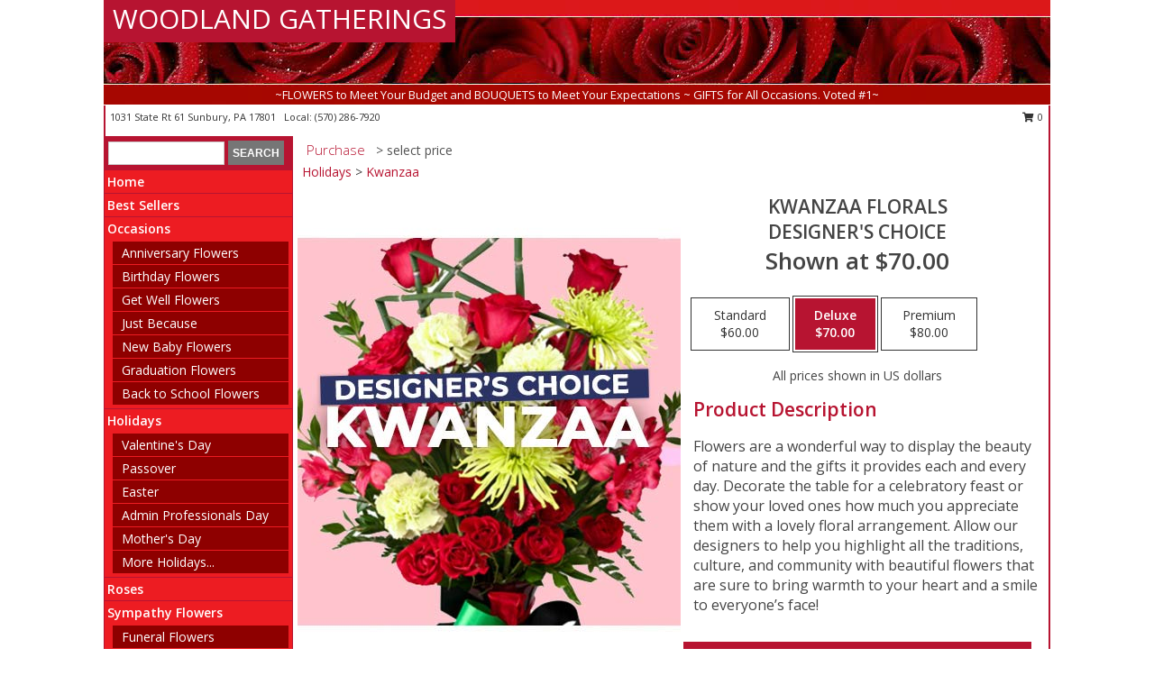

--- FILE ---
content_type: text/html; charset=UTF-8
request_url: https://www.woodlandgatheringsflorist.com/product/dc90801/kwanzaa-florals
body_size: 13496
content:
		<!DOCTYPE html>
		<html xmlns="http://www.w3.org/1999/xhtml" xml:lang="en" lang="en" xmlns:fb="http://www.facebook.com/2008/fbml">
		<head>
			<title>Kwanzaa Florals Designer's Choice in Sunbury, PA - WOODLAND GATHERINGS</title>
            <meta http-equiv="Content-Type" content="text/html; charset=UTF-8" />
            <meta name="description" content = "Flowers are a wonderful way to display the beauty of nature and the gifts it provides each and every day. Decorate the table for a celebratory feast or show your loved ones how much you appreciate them with a lovely floral arrangement. Allow our designers to help you highlight all the traditions, culture, and community with beautiful flowers that are sure to bring warmth to your heart and a smile to everyone’s face! Order Kwanzaa Florals Designer&#039;s Choice from WOODLAND GATHERINGS - Sunbury, PA Florist &amp; Flower Shop." />
            <meta name="keywords" content = "WOODLAND GATHERINGS, Kwanzaa Florals Designer&#039;s Choice, Sunbury, PA, Pennsylvania" />

            <meta property="og:title" content="WOODLAND GATHERINGS" />
            <meta property="og:description" content="Flowers are a wonderful way to display the beauty of nature and the gifts it provides each and every day. Decorate the table for a celebratory feast or show your loved ones how much you appreciate them with a lovely floral arrangement. Allow our designers to help you highlight all the traditions, culture, and community with beautiful flowers that are sure to bring warmth to your heart and a smile to everyone’s face! Order Kwanzaa Florals Designer&#039;s Choice from WOODLAND GATHERINGS - Sunbury, PA Florist &amp; Flower Shop." />
            <meta property="og:type" content="company" />
            <meta property="og:url" content="https://www.woodlandgatheringsflorist.com/product/dc90801/kwanzaa-florals" />
            <meta property="og:site_name" content="WOODLAND GATHERINGS" >
            <meta property="og:image" content="https://cdn.myfsn.com/flowerdatabase/k/kwanzaa-florals-designers-choice-DC90801.425.jpg">
            <meta property="og:image:secure_url" content="https://cdn.myfsn.com/flowerdatabase/k/kwanzaa-florals-designers-choice-DC90801.425.jpg" >
            <meta property="fb:admins" content="1379470747" />
            <meta name="viewport" content="width=device-width, initial-scale=1">
            <link rel="apple-touch-icon" href="https://cdn.myfsn.com/myfsn/images/touch-icons/apple-touch-icon.png" />
            <link rel="apple-touch-icon" sizes="120x120" href="https://cdn.myfsn.com/myfsn/images/touch-icons/apple-touch-icon-120x120.png" />
            <link rel="apple-touch-icon" sizes="152x152" href="https://cdn.myfsn.com/myfsn/images/touch-icons/apple-touch-icon-152x152.png" />
            <link rel="apple-touch-icon" sizes="167x167" href="https://cdn.myfsn.com/myfsn/images/touch-icons/apple-touch-icon-167x167.png" />
            <link rel="apple-touch-icon" sizes="180x180" href="https://cdn.myfsn.com/myfsn/images/touch-icons/apple-touch-icon-180x180.png" />
            <link rel="icon" sizes="192x192" href="https://cdn.myfsn.com/myfsn/images/touch-icons/touch-icon-192x192.png">
			<link href="https://fonts.googleapis.com/css?family=Open+Sans:300,400,600&display=swap" rel="stylesheet" media="print" onload="this.media='all'; this.onload=null;" type="text/css">
			<link href="https://cdn.myfsn.com/js/jquery/slicknav/slicknav.min.css" rel="stylesheet" media="print" onload="this.media='all'; this.onload=null;" type="text/css">
			<link href="https://cdn.myfsn.com/js/jquery/jquery-ui-1.13.1-myfsn/jquery-ui.min.css" rel="stylesheet" media="print" onload="this.media='all'; this.onload=null;" type="text/css">
			<link href="https://cdn.myfsn.com/css/myfsn/base.css?v=191" rel="stylesheet" type="text/css">
			            <link rel="stylesheet" href="https://cdnjs.cloudflare.com/ajax/libs/font-awesome/5.15.4/css/all.min.css" media="print" onload="this.media='all'; this.onload=null;" type="text/css" integrity="sha384-DyZ88mC6Up2uqS4h/KRgHuoeGwBcD4Ng9SiP4dIRy0EXTlnuz47vAwmeGwVChigm" crossorigin="anonymous">
            <link href="https://cdn.myfsn.com/css/myfsn/templates/standard/standard.css.php?v=191&color=bright-red" rel="stylesheet" type="text/css" />            <link href="https://cdn.myfsn.com/css/myfsn/stylesMobile.css.php?v=191&solidColor1=535353&solidColor2=535353&pattern=florish-bg.png&multiColor=0&color=bright-red&template=standardTemplate" rel="stylesheet" type="text/css" media="(max-width: 974px)">

            <link rel="stylesheet" href="https://cdn.myfsn.com/js/myfsn/front-end-dist/assets/layout-classic-Cq4XolPY.css" />
<link rel="modulepreload" href="https://cdn.myfsn.com/js/myfsn/front-end-dist/assets/layout-classic-V2NgZUhd.js" />
<script type="module" src="https://cdn.myfsn.com/js/myfsn/front-end-dist/assets/layout-classic-V2NgZUhd.js"></script>

            			<link rel="canonical" href="" />
			<script type="text/javascript" src="https://cdn.myfsn.com/js/jquery/jquery-3.6.0.min.js"></script>
                            <script type="text/javascript" src="https://cdn.myfsn.com/js/jquery/jquery-migrate-3.3.2.min.js"></script>
            
            <script defer type="text/javascript" src="https://cdn.myfsn.com/js/jquery/jquery-ui-1.13.1-myfsn/jquery-ui.min.js"></script>
            <script> jQuery.noConflict(); $j = jQuery; </script>
            <script>
                var _gaq = _gaq || [];
            </script>

			<script type="text/javascript" src="https://cdn.myfsn.com/js/jquery/slicknav/jquery.slicknav.min.js"></script>
			<script defer type="text/javascript" src="https://cdn.myfsn.com/js/myfsnProductInfo.js?v=191"></script>

        <!-- Upgraded to XHR based Google Analytics Code -->
                <script async src="https://www.googletagmanager.com/gtag/js?id=G-GF06MJT5TB"></script>
        <script>
            window.dataLayer = window.dataLayer || [];
            function gtag(){dataLayer.push(arguments);}
            gtag('js', new Date());

                            gtag('config', 'G-GF06MJT5TB');
                                gtag('config', 'G-EMLZ5PGJB1');
                        </script>
                    <script>
				function toggleHolidays(){
					$j(".hiddenHoliday").toggle();
				}
				
				function ping_url(a) {
					try { $j.ajax({ url: a, type: 'POST' }); }
					catch(ex) { }
					return true;
				}
				
				$j(function(){
					$j(".cartCount").append($j(".shoppingCartLink>a").text());
				});

			</script>
            <script type="text/javascript">
    (function(c,l,a,r,i,t,y){
        c[a]=c[a]||function(){(c[a].q=c[a].q||[]).push(arguments)};
        t=l.createElement(r);t.async=1;t.src="https://www.clarity.ms/tag/"+i;
        y=l.getElementsByTagName(r)[0];y.parentNode.insertBefore(t,y);
    })(window, document, "clarity", "script", "mnccnbxanc");
</script>            <script type="application/ld+json">{"@context":"https:\/\/schema.org","@type":"LocalBusiness","@id":"https:\/\/www.woodlandgatheringsflorist.com","name":"WOODLAND GATHERINGS","telephone":"5702867920","email":"woodlandgatherings1@gmail.com","url":"https:\/\/www.woodlandgatheringsflorist.com","priceRange":"35 - 700","address":{"@type":"PostalAddress","streetAddress":"1031 State Rt 61","addressLocality":"Sunbury","addressRegion":"PA","postalCode":"17801","addressCountry":"USA"},"geo":{"@type":"GeoCoordinates","latitude":"40.85820","longitude":"-76.74890"},"image":"https:\/\/cdn.atwilltech.com\/myfsn\/images\/touch-icons\/touch-icon-192x192.png","openingHoursSpecification":[{"@type":"OpeningHoursSpecification","dayOfWeek":"Monday","opens":"10:00:00","closes":"18:00:00"},{"@type":"OpeningHoursSpecification","dayOfWeek":"Tuesday","opens":"10:00:00","closes":"18:00:00"},{"@type":"OpeningHoursSpecification","dayOfWeek":"Wednesday","opens":"10:00:00","closes":"18:00:00"},{"@type":"OpeningHoursSpecification","dayOfWeek":"Thursday","opens":"10:00:00","closes":"18:00:00"},{"@type":"OpeningHoursSpecification","dayOfWeek":"Friday","opens":"10:00:00","closes":"18:00:00"},{"@type":"OpeningHoursSpecification","dayOfWeek":"Saturday","opens":"10:00:00","closes":"18:00:00"},{"@type":"OpeningHoursSpecification","dayOfWeek":"Sunday","opens":"00:00","closes":"00:00"}],"specialOpeningHoursSpecification":[],"areaServed":{"@type":"Place","name":["Danville","Elysburg","Lewisburg","Milton","Mount Carmel","Northumberland","Selinsgrove","Shamokin","Shamokin Dam","Sunbury","Trevorton"]}}</script>            <script type="application/ld+json">{"@context":"https:\/\/schema.org","@type":"Service","serviceType":"Florist","provider":{"@type":"LocalBusiness","@id":"https:\/\/www.woodlandgatheringsflorist.com"}}</script>            <script type="application/ld+json">{"@context":"https:\/\/schema.org","@type":"BreadcrumbList","name":"Site Map","itemListElement":[{"@type":"ListItem","position":1,"item":{"name":"Home","@id":"https:\/\/www.woodlandgatheringsflorist.com\/"}},{"@type":"ListItem","position":2,"item":{"name":"Best Sellers","@id":"https:\/\/www.woodlandgatheringsflorist.com\/best-sellers.php"}},{"@type":"ListItem","position":3,"item":{"name":"Occasions","@id":"https:\/\/www.woodlandgatheringsflorist.com\/all_occasions.php"}},{"@type":"ListItem","position":4,"item":{"name":"Anniversary Flowers","@id":"https:\/\/www.woodlandgatheringsflorist.com\/anniversary.php"}},{"@type":"ListItem","position":5,"item":{"name":"Birthday Flowers","@id":"https:\/\/www.woodlandgatheringsflorist.com\/birthday.php"}},{"@type":"ListItem","position":6,"item":{"name":"Get Well Flowers","@id":"https:\/\/www.woodlandgatheringsflorist.com\/get_well.php"}},{"@type":"ListItem","position":7,"item":{"name":"Just Because","@id":"https:\/\/www.woodlandgatheringsflorist.com\/any_occasion.php"}},{"@type":"ListItem","position":8,"item":{"name":"New Baby Flowers","@id":"https:\/\/www.woodlandgatheringsflorist.com\/new_baby.php"}},{"@type":"ListItem","position":9,"item":{"name":"Graduation Flowers","@id":"https:\/\/www.woodlandgatheringsflorist.com\/graduation-flowers"}},{"@type":"ListItem","position":10,"item":{"name":"Back to School Flowers","@id":"https:\/\/www.woodlandgatheringsflorist.com\/back-to-school-flowers"}},{"@type":"ListItem","position":11,"item":{"name":"Holidays","@id":"https:\/\/www.woodlandgatheringsflorist.com\/holidays.php"}},{"@type":"ListItem","position":12,"item":{"name":"Valentine's Day","@id":"https:\/\/www.woodlandgatheringsflorist.com\/valentines-day-flowers.php"}},{"@type":"ListItem","position":13,"item":{"name":"Passover","@id":"https:\/\/www.woodlandgatheringsflorist.com\/passover.php"}},{"@type":"ListItem","position":14,"item":{"name":"Easter","@id":"https:\/\/www.woodlandgatheringsflorist.com\/easter-flowers.php"}},{"@type":"ListItem","position":15,"item":{"name":"Admin Professionals Day","@id":"https:\/\/www.woodlandgatheringsflorist.com\/admin-professionals-day-flowers.php"}},{"@type":"ListItem","position":16,"item":{"name":"Mother's Day","@id":"https:\/\/www.woodlandgatheringsflorist.com\/mothers-day-flowers.php"}},{"@type":"ListItem","position":17,"item":{"name":"Father's Day","@id":"https:\/\/www.woodlandgatheringsflorist.com\/fathers-day-flowers.php"}},{"@type":"ListItem","position":18,"item":{"name":"Rosh Hashanah","@id":"https:\/\/www.woodlandgatheringsflorist.com\/rosh-hashanah.php"}},{"@type":"ListItem","position":19,"item":{"name":"Grandparents Day","@id":"https:\/\/www.woodlandgatheringsflorist.com\/grandparents-day-flowers.php"}},{"@type":"ListItem","position":20,"item":{"name":"Thanksgiving (CAN)","@id":"https:\/\/www.woodlandgatheringsflorist.com\/thanksgiving-flowers-can.php"}},{"@type":"ListItem","position":21,"item":{"name":"National Boss Day","@id":"https:\/\/www.woodlandgatheringsflorist.com\/national-boss-day"}},{"@type":"ListItem","position":22,"item":{"name":"Sweetest Day","@id":"https:\/\/www.woodlandgatheringsflorist.com\/holidays.php\/sweetest-day"}},{"@type":"ListItem","position":23,"item":{"name":"Halloween","@id":"https:\/\/www.woodlandgatheringsflorist.com\/halloween-flowers.php"}},{"@type":"ListItem","position":24,"item":{"name":"Thanksgiving (USA)","@id":"https:\/\/www.woodlandgatheringsflorist.com\/thanksgiving-flowers-usa.php"}},{"@type":"ListItem","position":25,"item":{"name":"Kwanzaa","@id":"https:\/\/www.woodlandgatheringsflorist.com\/kwanzaa.php"}},{"@type":"ListItem","position":26,"item":{"name":"Christmas","@id":"https:\/\/www.woodlandgatheringsflorist.com\/christmas-flowers.php"}},{"@type":"ListItem","position":27,"item":{"name":"Roses","@id":"https:\/\/www.woodlandgatheringsflorist.com\/roses.php"}},{"@type":"ListItem","position":28,"item":{"name":"Sympathy Flowers","@id":"https:\/\/www.woodlandgatheringsflorist.com\/sympathy-flowers"}},{"@type":"ListItem","position":29,"item":{"name":"Funeral Flowers","@id":"https:\/\/www.woodlandgatheringsflorist.com\/sympathy.php"}},{"@type":"ListItem","position":30,"item":{"name":"Standing Sprays & Wreaths","@id":"https:\/\/www.woodlandgatheringsflorist.com\/sympathy-flowers\/standing-sprays"}},{"@type":"ListItem","position":31,"item":{"name":"Casket Flowers","@id":"https:\/\/www.woodlandgatheringsflorist.com\/sympathy-flowers\/casket-flowers"}},{"@type":"ListItem","position":32,"item":{"name":"Sympathy Arrangements","@id":"https:\/\/www.woodlandgatheringsflorist.com\/sympathy-flowers\/sympathy-arrangements"}},{"@type":"ListItem","position":33,"item":{"name":"Cremation and Memorial","@id":"https:\/\/www.woodlandgatheringsflorist.com\/sympathy-flowers\/cremation-and-memorial"}},{"@type":"ListItem","position":34,"item":{"name":"For The Home","@id":"https:\/\/www.woodlandgatheringsflorist.com\/sympathy-flowers\/for-the-home"}},{"@type":"ListItem","position":35,"item":{"name":"Seasonal","@id":"https:\/\/www.woodlandgatheringsflorist.com\/seasonal.php"}},{"@type":"ListItem","position":36,"item":{"name":"Winter Flowers","@id":"https:\/\/www.woodlandgatheringsflorist.com\/winter-flowers.php"}},{"@type":"ListItem","position":37,"item":{"name":"Spring Flowers","@id":"https:\/\/www.woodlandgatheringsflorist.com\/spring-flowers.php"}},{"@type":"ListItem","position":38,"item":{"name":"Summer Flowers","@id":"https:\/\/www.woodlandgatheringsflorist.com\/summer-flowers.php"}},{"@type":"ListItem","position":39,"item":{"name":"Fall Flowers","@id":"https:\/\/www.woodlandgatheringsflorist.com\/fall-flowers.php"}},{"@type":"ListItem","position":40,"item":{"name":"Plants","@id":"https:\/\/www.woodlandgatheringsflorist.com\/plants.php"}},{"@type":"ListItem","position":41,"item":{"name":"Modern\/Tropical Designs","@id":"https:\/\/www.woodlandgatheringsflorist.com\/high-styles"}},{"@type":"ListItem","position":42,"item":{"name":"Wedding Flowers","@id":"https:\/\/www.woodlandgatheringsflorist.com\/wedding-flowers"}},{"@type":"ListItem","position":43,"item":{"name":"Wedding Bouquets","@id":"https:\/\/www.woodlandgatheringsflorist.com\/wedding-bouquets"}},{"@type":"ListItem","position":44,"item":{"name":"Wedding Party Flowers","@id":"https:\/\/www.woodlandgatheringsflorist.com\/wedding-party-flowers"}},{"@type":"ListItem","position":45,"item":{"name":"Reception Flowers","@id":"https:\/\/www.woodlandgatheringsflorist.com\/reception-flowers"}},{"@type":"ListItem","position":46,"item":{"name":"Ceremony Flowers","@id":"https:\/\/www.woodlandgatheringsflorist.com\/ceremony-flowers"}},{"@type":"ListItem","position":47,"item":{"name":"Patriotic Flowers","@id":"https:\/\/www.woodlandgatheringsflorist.com\/patriotic-flowers"}},{"@type":"ListItem","position":48,"item":{"name":"Prom Flowers","@id":"https:\/\/www.woodlandgatheringsflorist.com\/prom-flowers"}},{"@type":"ListItem","position":49,"item":{"name":"Corsages","@id":"https:\/\/www.woodlandgatheringsflorist.com\/prom-flowers\/corsages"}},{"@type":"ListItem","position":50,"item":{"name":"Boutonnieres","@id":"https:\/\/www.woodlandgatheringsflorist.com\/prom-flowers\/boutonnieres"}},{"@type":"ListItem","position":51,"item":{"name":"Hairpieces & Handheld Bouquets","@id":"https:\/\/www.woodlandgatheringsflorist.com\/prom-flowers\/hairpieces-handheld-bouquets"}},{"@type":"ListItem","position":52,"item":{"name":"En Espa\u00f1ol","@id":"https:\/\/www.woodlandgatheringsflorist.com\/en-espanol.php"}},{"@type":"ListItem","position":53,"item":{"name":"Love & Romance","@id":"https:\/\/www.woodlandgatheringsflorist.com\/love-romance"}},{"@type":"ListItem","position":54,"item":{"name":"About Us","@id":"https:\/\/www.woodlandgatheringsflorist.com\/about_us.php"}},{"@type":"ListItem","position":55,"item":{"name":"Luxury","@id":"https:\/\/www.woodlandgatheringsflorist.com\/luxury"}},{"@type":"ListItem","position":56,"item":{"name":"Reviews","@id":"https:\/\/www.woodlandgatheringsflorist.com\/reviews.php"}},{"@type":"ListItem","position":57,"item":{"name":"Custom Orders","@id":"https:\/\/www.woodlandgatheringsflorist.com\/custom_orders.php"}},{"@type":"ListItem","position":58,"item":{"name":"Special Offers","@id":"https:\/\/www.woodlandgatheringsflorist.com\/special_offers.php"}},{"@type":"ListItem","position":59,"item":{"name":"Contact Us","@id":"https:\/\/www.woodlandgatheringsflorist.com\/contact_us.php"}},{"@type":"ListItem","position":60,"item":{"name":"Flower Delivery","@id":"https:\/\/www.woodlandgatheringsflorist.com\/flower-delivery.php"}},{"@type":"ListItem","position":61,"item":{"name":"Funeral Home Flower Delivery","@id":"https:\/\/www.woodlandgatheringsflorist.com\/funeral-home-delivery.php"}},{"@type":"ListItem","position":62,"item":{"name":"Hospital Flower Delivery","@id":"https:\/\/www.woodlandgatheringsflorist.com\/hospital-delivery.php"}},{"@type":"ListItem","position":63,"item":{"name":"Site Map","@id":"https:\/\/www.woodlandgatheringsflorist.com\/site_map.php"}},{"@type":"ListItem","position":64,"item":{"name":"Pricing & Substitution Policy","@id":"https:\/\/www.woodlandgatheringsflorist.com\/pricing-substitution-policy"}}]}</script>		</head>
		<body>
        		<div id="wrapper" class="js-nav-popover-boundary">
        <button onclick="window.location.href='#content'" class="skip-link">Skip to Main Content</button>
		<div style="font-size:22px;padding-top:1rem;display:none;" class='topMobileLink topMobileLeft'>
			<a style="text-decoration:none;display:block; height:45px;" onclick="return ping_url('/request/trackPhoneClick.php?clientId=289570&number=5702867920');" href="tel:+1-570-286-7920">
				<span style="vertical-align: middle;" class="fas fa-mobile fa-2x"></span>
					<span>(570) 286-7920</span>
			</a>
		</div>
		<div style="font-size:22px;padding-top:1rem;display:none;" class='topMobileLink topMobileRight'>
			<a href="#" onclick="$j('.shoppingCartLink').submit()" role="button" class='hoverLink' aria-label="View Items in Cart" style='font-weight: normal;
				text-decoration: none; font-size:22px;display:block; height:45px;'>
				<span style='padding-right:15px;' class='fa fa-shopping-cart fa-lg' aria-hidden='true'></span>
                <span class='cartCount' style='text-transform: none;'></span>
            </a>
		</div>
        <header><div class='socHeaderMsg'></div>		<div id="header">
			<div id="flowershopInfo">
				<div id="infoText">
					<h1 id="title"><a tabindex="1" href="https://www.woodlandgatheringsflorist.com">WOODLAND GATHERINGS</a></h1>
				</div>
			</div>
			<div id="tagline">~FLOWERS to Meet Your Budget and BOUQUETS to Meet Your Expectations ~ GIFTS for All Occasions. Voted #1~</div>
		</div>	<div style="clear:both"></div>
		<div id="address">
		            <div style="float: right">
                <form class="shoppingCartLink" action="https://www.woodlandgatheringsflorist.com/Shopping_Cart.php" method="post" style="display:inline-block;">
                <input type="hidden" name="cartId" value="">
                <input type="hidden" name="sessionId" value="">
                <input type="hidden" name="shop_id" value="5702867920">
                <input type="hidden" name="order_src" value="">
                <input type="hidden" name="url_promo" value="">
                    <a href="#" class="shoppingCartText" onclick="$j('.shoppingCartLink').submit()" role="button" aria-label="View Items in Cart">
                    <span class="fa fa-shopping-cart fa-fw" aria-hidden="true"></span>
                    0                    </a>
                </form>
            </div>
                    <div style="float:left;">
            <span><span>1031 State Rt 61 </span><span>Sunbury</span>, <span class="region">PA</span> <span class="postal-code">17801</span></span>            <span>&nbsp Local: </span>        <a  class="phoneNumberLink" href='tel: +1-570-286-7920' aria-label="Call local number: +1-570-286-7920"
            onclick="return ping_url('/request/trackPhoneClick.php?clientId=289570&number=5702867920');" >
            (570) 286-7920        </a>
                    </div>
				<div style="clear:both"></div>
		</div>
		<div style="clear:both"></div>
		</header>			<div class="contentNavWrapper">
			<div id="navigation">
								<div class="navSearch">
										<form action="https://www.woodlandgatheringsflorist.com/search_site.php" method="get" role="search" aria-label="Product">
						<input type="text" class="myFSNSearch" aria-label="Product Search" title='Product Search' name="myFSNSearch" value="" >
						<input type="submit" value="SEARCH">
					</form>
									</div>
								<div style="clear:both"></div>
                <nav aria-label="Site">
                    <ul id="mainMenu">
                    <li class="hideForFull">
                        <a class='mobileDialogLink' onclick="return ping_url('/request/trackPhoneClick.php?clientId=289570&number=5702867920');" href="tel:+1-570-286-7920">
                            <span style="vertical-align: middle;" class="fas fa-mobile fa-2x"></span>
                            <span>(570) 286-7920</span>
                        </a>
                    </li>
                    <li class="hideForFull">
                        <div class="mobileNavSearch">
                                                        <form id="mobileSearchForm" action="https://www.woodlandgatheringsflorist.com/search_site.php" method="get" role="search" aria-label="Product">
                                <input type="text" title='Product Search' aria-label="Product Search" class="myFSNSearch" name="myFSNSearch">
                                <img style="width:32px;display:inline-block;vertical-align:middle;cursor:pointer" src="https://cdn.myfsn.com/myfsn/images/mag-glass.png" alt="search" onclick="$j('#mobileSearchForm').submit()">
                            </form>
                                                    </div>
                    </li>

                    <li><a href="https://www.woodlandgatheringsflorist.com/" title="Home" style="text-decoration: none;">Home</a></li><li><a href="https://www.woodlandgatheringsflorist.com/best-sellers.php" title="Best Sellers" style="text-decoration: none;">Best Sellers</a></li><li><a href="https://www.woodlandgatheringsflorist.com/all_occasions.php" title="Occasions" style="text-decoration: none;">Occasions</a><ul><li><a href="https://www.woodlandgatheringsflorist.com/anniversary.php" title="Anniversary Flowers">Anniversary Flowers</a></li>
<li><a href="https://www.woodlandgatheringsflorist.com/birthday.php" title="Birthday Flowers">Birthday Flowers</a></li>
<li><a href="https://www.woodlandgatheringsflorist.com/get_well.php" title="Get Well Flowers">Get Well Flowers</a></li>
<li><a href="https://www.woodlandgatheringsflorist.com/any_occasion.php" title="Just Because">Just Because</a></li>
<li><a href="https://www.woodlandgatheringsflorist.com/new_baby.php" title="New Baby Flowers">New Baby Flowers</a></li>
<li><a href="https://www.woodlandgatheringsflorist.com/graduation-flowers" title="Graduation Flowers">Graduation Flowers</a></li>
<li><a href="https://www.woodlandgatheringsflorist.com/back-to-school-flowers" title="Back to School Flowers">Back to School Flowers</a></li>
</ul></li><li><a href="https://www.woodlandgatheringsflorist.com/holidays.php" title="Holidays" style="text-decoration: none;">Holidays</a><ul><li><a href="https://www.woodlandgatheringsflorist.com/valentines-day-flowers.php" title="Valentine's Day">Valentine's Day</a></li>
<li><a href="https://www.woodlandgatheringsflorist.com/passover.php" title="Passover">Passover</a></li>
<li><a href="https://www.woodlandgatheringsflorist.com/easter-flowers.php" title="Easter">Easter</a></li>
<li><a href="https://www.woodlandgatheringsflorist.com/admin-professionals-day-flowers.php" title="Admin Professionals Day">Admin Professionals Day</a></li>
<li><a href="https://www.woodlandgatheringsflorist.com/mothers-day-flowers.php" title="Mother's Day">Mother's Day</a></li>
<li><a role='button' name='holidays' href='javascript:' onclick='toggleHolidays()' title="Holidays">More Holidays...</a></li>
<li class="hiddenHoliday"><a href="https://www.woodlandgatheringsflorist.com/fathers-day-flowers.php"  title="Father's Day">Father's Day</a></li>
<li class="hiddenHoliday"><a href="https://www.woodlandgatheringsflorist.com/rosh-hashanah.php"  title="Rosh Hashanah">Rosh Hashanah</a></li>
<li class="hiddenHoliday"><a href="https://www.woodlandgatheringsflorist.com/grandparents-day-flowers.php"  title="Grandparents Day">Grandparents Day</a></li>
<li class="hiddenHoliday"><a href="https://www.woodlandgatheringsflorist.com/thanksgiving-flowers-can.php"  title="Thanksgiving (CAN)">Thanksgiving (CAN)</a></li>
<li class="hiddenHoliday"><a href="https://www.woodlandgatheringsflorist.com/national-boss-day"  title="National Boss Day">National Boss Day</a></li>
<li class="hiddenHoliday"><a href="https://www.woodlandgatheringsflorist.com/holidays.php/sweetest-day"  title="Sweetest Day">Sweetest Day</a></li>
<li class="hiddenHoliday"><a href="https://www.woodlandgatheringsflorist.com/halloween-flowers.php"  title="Halloween">Halloween</a></li>
<li class="hiddenHoliday"><a href="https://www.woodlandgatheringsflorist.com/thanksgiving-flowers-usa.php"  title="Thanksgiving (USA)">Thanksgiving (USA)</a></li>
<li class="hiddenHoliday"><a href="https://www.woodlandgatheringsflorist.com/christmas-flowers.php"  title="Christmas">Christmas</a></li>
<li class="hiddenHoliday"><a href="https://www.woodlandgatheringsflorist.com/kwanzaa.php"  title="Kwanzaa">Kwanzaa</a></li>
</ul></li><li><a href="https://www.woodlandgatheringsflorist.com/roses.php" title="Roses" style="text-decoration: none;">Roses</a></li><li><a href="https://www.woodlandgatheringsflorist.com/sympathy-flowers" title="Sympathy Flowers" style="text-decoration: none;">Sympathy Flowers</a><ul><li><a href="https://www.woodlandgatheringsflorist.com/sympathy.php" title="Funeral Flowers">Funeral Flowers</a></li>
<li><a href="https://www.woodlandgatheringsflorist.com/sympathy-flowers/standing-sprays" title="Standing Sprays & Wreaths">Standing Sprays & Wreaths</a></li>
<li><a href="https://www.woodlandgatheringsflorist.com/sympathy-flowers/casket-flowers" title="Casket Flowers">Casket Flowers</a></li>
<li><a href="https://www.woodlandgatheringsflorist.com/sympathy-flowers/sympathy-arrangements" title="Sympathy Arrangements">Sympathy Arrangements</a></li>
<li><a href="https://www.woodlandgatheringsflorist.com/sympathy-flowers/cremation-and-memorial" title="Cremation and Memorial">Cremation and Memorial</a></li>
<li><a href="https://www.woodlandgatheringsflorist.com/sympathy-flowers/for-the-home" title="For The Home">For The Home</a></li>
</ul></li><li><a href="https://www.woodlandgatheringsflorist.com/seasonal.php" title="Seasonal" style="text-decoration: none;">Seasonal</a><ul><li><a href="https://www.woodlandgatheringsflorist.com/winter-flowers.php" title="Winter Flowers">Winter Flowers</a></li>
<li><a href="https://www.woodlandgatheringsflorist.com/spring-flowers.php" title="Spring Flowers">Spring Flowers</a></li>
<li><a href="https://www.woodlandgatheringsflorist.com/summer-flowers.php" title="Summer Flowers">Summer Flowers</a></li>
<li><a href="https://www.woodlandgatheringsflorist.com/fall-flowers.php" title="Fall Flowers">Fall Flowers</a></li>
</ul></li><li><a href="https://www.woodlandgatheringsflorist.com/plants.php" title="Plants" style="text-decoration: none;">Plants</a></li><li><a href="https://www.woodlandgatheringsflorist.com/high-styles" title="Modern/Tropical Designs" style="text-decoration: none;">Modern/Tropical Designs</a></li><li><a href="https://www.woodlandgatheringsflorist.com/wedding-flowers" title="Wedding Flowers" style="text-decoration: none;">Wedding Flowers</a></li><li><a href="https://www.woodlandgatheringsflorist.com/wedding-bouquets" title="Wedding Bouquets" style="text-decoration: none;">Wedding Bouquets</a></li><li><a href="https://www.woodlandgatheringsflorist.com/wedding-party-flowers" title="Wedding Party Flowers" style="text-decoration: none;">Wedding Party Flowers</a></li><li><a href="https://www.woodlandgatheringsflorist.com/reception-flowers" title="Reception Flowers" style="text-decoration: none;">Reception Flowers</a></li><li><a href="https://www.woodlandgatheringsflorist.com/ceremony-flowers" title="Ceremony Flowers" style="text-decoration: none;">Ceremony Flowers</a></li><li><a href="https://www.woodlandgatheringsflorist.com/patriotic-flowers" title="Patriotic Flowers" style="text-decoration: none;">Patriotic Flowers</a></li><li><a href="https://www.woodlandgatheringsflorist.com/prom-flowers" title="Prom Flowers" style="text-decoration: none;">Prom Flowers</a><ul><li><a href="https://www.woodlandgatheringsflorist.com/prom-flowers/corsages" title="Corsages">Corsages</a></li>
<li><a href="https://www.woodlandgatheringsflorist.com/prom-flowers/boutonnieres" title="Boutonnieres">Boutonnieres</a></li>
<li><a href="https://www.woodlandgatheringsflorist.com/prom-flowers/hairpieces-handheld-bouquets" title="Hairpieces & Handheld Bouquets">Hairpieces & Handheld Bouquets</a></li>
</ul></li><li><a href="https://www.woodlandgatheringsflorist.com/en-espanol.php" title="En Español" style="text-decoration: none;">En Español</a></li><li><a href="https://www.woodlandgatheringsflorist.com/love-romance" title="Love & Romance" style="text-decoration: none;">Love & Romance</a></li><li><a href="https://www.woodlandgatheringsflorist.com/about_us.php" title="About Us" style="text-decoration: none;">About Us</a></li><li><a href="https://www.woodlandgatheringsflorist.com/luxury" title="Luxury" style="text-decoration: none;">Luxury</a></li><li><a href="https://www.woodlandgatheringsflorist.com/custom_orders.php" title="Custom Orders" style="text-decoration: none;">Custom Orders</a></li><li><a href="https://www.woodlandgatheringsflorist.com/pricing-substitution-policy" title="Pricing & Substitution Policy" style="text-decoration: none;">Pricing & Substitution Policy</a></li>                    </ul>
                </nav>
			<div style='margin-top:10px;margin-bottom:10px'></div></div>        <script>
            gtag('event', 'view_item', {
                currency: "USD",
                value: 70,
                items: [
                    {
                        item_id: "DC90801",
                        item_name: "Kwanzaa Florals",
                        item_category: "Designer's Choice",
                        price: 70,
                        quantity: 1
                    }
                ]
            });
        </script>
        
    <main id="content">
        <div id="pageTitle">Purchase</div>
        <div id="subTitle" style="color:#535353">&gt; select price</div>
        <div class='breadCrumb'><a href="https://www.woodlandgatheringsflorist.com/holidays.php">Holidays</a> &gt; <a href="https://www.woodlandgatheringsflorist.com/kwanzaa.php" title="Kwanzaa">Kwanzaa</a></div> <!-- Begin Feature -->

                        <style>
                #footer {
                    float:none;
                    margin: auto;
                    width: 1050px;
                    background-color: #ffffff;
                }
                .contentNavWrapper {
                    overflow: auto;
                }
                </style>
                        <div>
            <script type="application/ld+json">{"@context":"https:\/\/schema.org","@type":"Product","name":"KWANZAA FLORALS","brand":{"@type":"Brand","name":"WOODLAND GATHERINGS"},"image":"https:\/\/cdn.myfsn.com\/flowerdatabase\/k\/kwanzaa-florals-designers-choice-DC90801.300.jpg","description":"Flowers are a wonderful way to display the beauty of nature and the gifts it provides each and every day. Decorate the table for a celebratory feast or show your loved ones how much you appreciate them with a lovely floral arrangement. Allow our designers to help you highlight all the traditions, culture, and community with beautiful flowers that are sure to bring warmth to your heart and a smile to everyone\u2019s face!","mpn":"DC90801","sku":"DC90801","offers":[{"@type":"AggregateOffer","lowPrice":"60.00","highPrice":"80.00","priceCurrency":"USD","offerCount":"1"},{"@type":"Offer","price":"60.00","url":"80.00","priceCurrency":"USD","availability":"https:\/\/schema.org\/InStock","priceValidUntil":"2100-12-31"}]}</script>            <div id="newInfoPageProductWrapper">
            <div id="newProductInfoLeft" class="clearFix">
            <div class="image">
                                <img class="norightclick productPageImage"
                                    width="365"
                    height="442"
                                src="https://cdn.myfsn.com/flowerdatabase/k/kwanzaa-florals-designers-choice-DC90801.425.jpg"
                alt="Kwanzaa Florals Designer's Choice" />
                </div>
            </div>
            <div id="newProductInfoRight" class="clearFix">
                <form action="https://www.woodlandgatheringsflorist.com/Add_Product.php" method="post">
                    <input type="hidden" name="strPhotoID" value="DC90801">
                    <input type="hidden" name="page_id" value="">
                    <input type="hidden" name="shop_id" value="">
                    <input type="hidden" name="src" value="">
                    <input type="hidden" name="url_promo" value="">
                    <div id="productNameInfo">
                        <div style="font-size: 21px; font-weight: 900">
                            KWANZAA FLORALS<BR/>DESIGNER'S CHOICE
                        </div>
                                                <div id="price-indicator"
                             style="font-size: 26px; font-weight: 900">
                            Shown at $70.00                        </div>
                                            </div>
                    <br>

                            <div class="flexContainer" id="newProductPricingInfoContainer">
                <br>
                <div id="newProductPricingInfoContainerInner">

                    <div class="price-flexbox" id="purchaseOptions">
                                                    <span class="price-radio-span">
                                <label for="fsn-id-0"
                                       class="price-label productHover ">
                                    <input type="radio"
                                           name="price_selected"
                                           data-price="$60.00"
                                           value = "1"
                                           class="price-notice price-button"
                                           id="fsn-id-0"
                                                                                       aria-label="Select pricing $60.00 for standard Designer&#039;s Choice"
                                    >
                                    <span class="gridWrapper">
                                        <span class="light gridTop">Standard</span>
                                        <span class="heavy gridTop">Standard</span>
                                        <span class="light gridBottom">$60.00</span>
                                        <span class="heavy gridBottom">$60.00</span>
                                    </span>
                                </label>
                            </span>
                                                        <span class="price-radio-span">
                                <label for="fsn-id-1"
                                       class="price-label productHover pn-selected">
                                    <input type="radio"
                                           name="price_selected"
                                           data-price="$70.00"
                                           value = "2"
                                           class="price-notice price-button"
                                           id="fsn-id-1"
                                           checked                                            aria-label="Select pricing $70.00 for deluxe Designer&#039;s Choice"
                                    >
                                    <span class="gridWrapper">
                                        <span class="light gridTop">Deluxe</span>
                                        <span class="heavy gridTop">Deluxe</span>
                                        <span class="light gridBottom">$70.00</span>
                                        <span class="heavy gridBottom">$70.00</span>
                                    </span>
                                </label>
                            </span>
                                                        <span class="price-radio-span">
                                <label for="fsn-id-2"
                                       class="price-label productHover ">
                                    <input type="radio"
                                           name="price_selected"
                                           data-price="$80.00"
                                           value = "3"
                                           class="price-notice price-button"
                                           id="fsn-id-2"
                                                                                       aria-label="Select pricing $80.00 for premium Designer&#039;s Choice"
                                    >
                                    <span class="gridWrapper">
                                        <span class="light gridTop">Premium</span>
                                        <span class="heavy gridTop">Premium</span>
                                        <span class="light gridBottom">$80.00</span>
                                        <span class="heavy gridBottom">$80.00</span>
                                    </span>
                                </label>
                            </span>
                                                </div>
                </div>
            </div>
                                <p style="text-align: center">
                        All prices shown in US dollars                        </p>
                        
                                <div id="productDescription" class='descriptionClassic'>
                                    <h2>Product Description</h2>
                    <p style="font-size: 16px;" aria-label="Product Description">
                    Flowers are a wonderful way to display the beauty of nature and the gifts it provides each and every day. Decorate the table for a celebratory feast or show your loved ones how much you appreciate them with a lovely floral arrangement. Allow our designers to help you highlight all the traditions, culture, and community with beautiful flowers that are sure to bring warmth to your heart and a smile to everyone’s face!                    </p>
                                
                <p id="recipeContainer" aria-label="Recipe Content">
                                    </p>
                </div>
                <div id="productPageUrgencyWrapper">
                                </div>
                <div id="productPageBuyButtonWrapper">
                            <style>
            .addToCartButton {
                font-size: 19px;
                background-color: #535353;
                color: white;
                padding: 3px;
                margin-top: 14px;
                cursor: pointer;
                display: block;
                text-decoration: none;
                font-weight: 300;
                width: 100%;
                outline-offset: -10px;
            }
        </style>
        <input type="submit" class="addToCartButton adaOnHoverCustomBackgroundColor adaButtonTextColor" value="Buy Now" aria-label="Buy Kwanzaa Florals for $70.00" title="Buy Kwanzaa Florals for $70.00">                </div>
                </form>
            </div>
            </div>
            </div>
                    <script>
                var dateSelectedClass = 'pn-selected';
                $j(function() {
                    $j('.price-notice').on('click', function() {
                        if(!$j(this).parent().hasClass(dateSelectedClass)) {
                            $j('.pn-selected').removeClass(dateSelectedClass);
                            $j(this).parent().addClass(dateSelectedClass);
                            $j('#price-indicator').text('Selected: ' + $j(this).data('price'));
                            if($j('.addToCartButton').length) {
                                const text = $j('.addToCartButton').attr("aria-label").replace(/\$\d+\.\d\d/, $j(this).data("price"));
                                $j('.addToCartButton').attr("aria-label", text);
                                $j('.addToCartButton').attr("title", text);
                            }
                        }
                    });
                });
            </script>
                <div class="clear"></div>
                <h2 id="suggestedProducts" class="suggestProducts">You might also be interested in these arrangements</h2>
        <div style="text-align:center">
            
            <div class="product_new productMedium">
                <div class="prodImageContainerM">
                    <a href="https://www.woodlandgatheringsflorist.com/product/ch90919/red--white-daisy-delight" aria-label="View Red &amp; White Daisy Delight Floral Design Info">
                        <img class="productImageMedium"
                                                    width="167"
                            height="203"
                                                src="https://cdn.myfsn.com/flowerdatabase/r/red-white-daisy-delight-floral-design-CH90919.167.jpg"
                        alt="Red &amp; White Daisy Delight Floral Design"
                        />
                    </a>
                </div>
                <div class="productSubImageText">
                                        <div class='namePriceString'>
                        <span role="heading" aria-level="3" aria-label="RED &AMP; WHITE DAISY DELIGHT FLORAL DESIGN"
                              style='text-align: left;float: left;text-overflow: ellipsis;
                                width: 67%; white-space: nowrap; overflow: hidden'>RED & WHITE DAISY DELIGHT</span>
                        <span style='float: right;text-align: right; width:33%;'> $60.00</span>
                    </div>
                    <div style='clear: both'></div>
                    </div>
                    
                <div class="buttonSection adaOnHoverBackgroundColor">
                    <div style="display: inline-block; text-align: center; height: 100%">
                        <div class="button" style="display: inline-block; font-size: 16px; width: 100%; height: 100%;">
                                                            <a style="height: 100%; width: 100%" class="prodButton adaButtonTextColor" title="Buy Now"
                                   href="https://www.woodlandgatheringsflorist.com/Add_Product.php?strPhotoID=CH90919&amp;price_selected=2&amp;page_id=351"
                                   aria-label="Buy RED &amp; WHITE DAISY DELIGHT Now for  $60.00">
                                    Buy Now                                </a>
                                                        </div>
                    </div>
                </div>
            </div>
            
            <div class="product_new productMedium">
                <div class="prodImageContainerM">
                    <a href="https://www.woodlandgatheringsflorist.com/product/ao0109523/rustic-rouge" aria-label="View Rustic Rouge Floral Design  Info">
                        <img class="productImageMedium"
                                                    width="167"
                            height="203"
                                                src="https://cdn.myfsn.com/flowerdatabase/r/rustic-rouge-floral-design-AO0109523.167.webp"
                        alt="Rustic Rouge Floral Design "
                        />
                    </a>
                </div>
                <div class="productSubImageText">
                                        <div class='namePriceString'>
                        <span role="heading" aria-level="3" aria-label="RUSTIC ROUGE FLORAL DESIGN "
                              style='text-align: left;float: left;text-overflow: ellipsis;
                                width: 67%; white-space: nowrap; overflow: hidden'>RUSTIC ROUGE</span>
                        <span style='float: right;text-align: right; width:33%;'> $80.00</span>
                    </div>
                    <div style='clear: both'></div>
                    </div>
                    
                <div class="buttonSection adaOnHoverBackgroundColor">
                    <div style="display: inline-block; text-align: center; height: 100%">
                        <div class="button" style="display: inline-block; font-size: 16px; width: 100%; height: 100%;">
                                                            <a style="height: 100%; width: 100%" class="prodButton adaButtonTextColor" title="Buy Now"
                                   href="https://www.woodlandgatheringsflorist.com/Add_Product.php?strPhotoID=AO0109523&amp;price_selected=2&amp;page_id=351"
                                   aria-label="Buy RUSTIC ROUGE Now for  $80.00">
                                    Buy Now                                </a>
                                                        </div>
                    </div>
                </div>
            </div>
            
            <div class="product_new productMedium">
                <div class="prodImageContainerM">
                    <a href="https://www.woodlandgatheringsflorist.com/product/ws70121/kwanzaa-special" aria-label="View Kwanzaa Special Designer&#039;s Choice Info">
                        <img class="productImageMedium"
                                                    width="167"
                            height="203"
                                                src="https://cdn.myfsn.com/flowerdatabase/k/kwanzaa-special-designers-choice-WS70121.167.jpg"
                        alt="Kwanzaa Special Designer&#039;s Choice"
                        />
                    </a>
                </div>
                <div class="productSubImageText">
                                        <div class='namePriceString'>
                        <span role="heading" aria-level="3" aria-label="KWANZAA SPECIAL DESIGNER&#039;S CHOICE"
                              style='text-align: left;float: left;text-overflow: ellipsis;
                                width: 67%; white-space: nowrap; overflow: hidden'>KWANZAA SPECIAL</span>
                        <span style='float: right;text-align: right; width:33%;'> $60.00</span>
                    </div>
                    <div style='clear: both'></div>
                    </div>
                    
                <div class="buttonSection adaOnHoverBackgroundColor">
                    <div style="display: inline-block; text-align: center; height: 100%">
                        <div class="button" style="display: inline-block; font-size: 16px; width: 100%; height: 100%;">
                                                            <a style="height: 100%; width: 100%" class="prodButton adaButtonTextColor" title="Buy Now"
                                   href="https://www.woodlandgatheringsflorist.com/Add_Product.php?strPhotoID=WS70121&amp;price_selected=2&amp;page_id=351"
                                   aria-label="Buy KWANZAA SPECIAL Now for  $60.00">
                                    Buy Now                                </a>
                                                        </div>
                    </div>
                </div>
            </div>
                    </div>
        <div class="clear"></div>
        <div id="storeInfoPurchaseWide"><br>
            <h2>Substitution Policy</h2>
                <br>
                When you order custom designs, they will be produced as closely as possible to the picture. Please remember that each design is custom made. No two arrangements are exactly alike and color and/or variety substitutions of flowers and containers may be necessary. Prices and availability of seasonal flowers may vary.                <br>
                <br>
                Our professional staff of floral designers are always eager to discuss any special design or product requests. Call us at the number above and we will be glad to assist you with a special request or a timed delivery.        </div>
    </main>
    		<div style="clear:both"></div>
		<div id="footerTagline"></div>
		<div style="clear:both"></div>
		</div>
			<footer id="footer">
			    <!-- delivery area -->
			    <div id="footerDeliveryArea">
					 <h2 id="deliveryAreaText">Flower Delivery To Sunbury, PA</h2>
			        <div id="footerDeliveryButton">
			            <a href="https://www.woodlandgatheringsflorist.com/flower-delivery.php" aria-label="See Where We Deliver">See Delivery Areas</a>
			        </div>
                </div>
                <!-- next 3 divs in footerShopInfo should be put inline -->
                <div id="footerShopInfo">
                    <nav id='footerLinks'  class="shopInfo" aria-label="Footer">
                        <a href='https://www.woodlandgatheringsflorist.com/about_us.php'><div><span>About Us</span></div></a><a href='https://www.woodlandgatheringsflorist.com/reviews.php'><div><span>Reviews</span></div></a><a href='https://www.woodlandgatheringsflorist.com/special_offers.php'><div><span>Special Offers</span></div></a><a href='https://www.woodlandgatheringsflorist.com/contact_us.php'><div><span>Contact Us</span></div></a><a href='https://www.woodlandgatheringsflorist.com/pricing-substitution-policy'><div><span>Pricing & Substitution Policy</span></div></a><a href='https://www.woodlandgatheringsflorist.com/site_map.php'><div><span>Site Map</span></div></a>					</nav>
                    <div id="footerShopHours"  class="shopInfo">
                    <table role="presentation"><tbody><tr><td align='left'><span>
                        <span>Mon</span></span>:</td><td align='left'><span>10:00 AM</span> -</td>
                      <td align='left'><span>6:00 PM</span></td></tr><tr><td align='left'><span>
                        <span>Tue</span></span>:</td><td align='left'><span>10:00 AM</span> -</td>
                      <td align='left'><span>6:00 PM</span></td></tr><tr><td align='left'><span>
                        <span>Wed</span></span>:</td><td align='left'><span>10:00 AM</span> -</td>
                      <td align='left'><span>6:00 PM</span></td></tr><tr><td align='left'><span>
                        <span>Thu</span></span>:</td><td align='left'><span>10:00 AM</span> -</td>
                      <td align='left'><span>6:00 PM</span></td></tr><tr><td align='left'><span>
                        <span>Fri</span></span>:</td><td align='left'><span>10:00 AM</span> -</td>
                      <td align='left'><span>6:00 PM</span></td></tr><tr><td align='left'><span>
                        <span>Sat</span></span>:</td><td align='left'><span>10:00 AM</span> -</td>
                      <td align='left'><span>6:00 PM</span></td></tr><tr><td align='left'><span>
                        <span>Sun</span></span>:</td><td align='left'>Closed</td></tr></tbody></table>        <style>
            .specialHoursDiv {
                margin: 50px 0 30px 0;
            }

            .specialHoursHeading {
                margin: 0;
                font-size: 17px;
            }

            .specialHoursList {
                padding: 0;
                margin-left: 5px;
            }

            .specialHoursList:not(.specialHoursSeeingMore) > :nth-child(n + 6) {
                display: none;
            }

            .specialHoursListItem {
                display: block;
                padding-bottom: 5px;
            }

            .specialHoursTimes {
                display: block;
                padding-left: 5px;
            }

            .specialHoursSeeMore {
                background: none;
                border: none;
                color: inherit;
                cursor: pointer;
                text-decoration: underline;
                text-transform: uppercase;
            }

            @media (max-width: 974px) {
                .specialHoursDiv {
                    margin: 20px 0;
                }
            }
        </style>
                <script>
            'use strict';
            document.addEventListener("DOMContentLoaded", function () {
                const specialHoursSections = document.querySelectorAll(".specialHoursSection");
                /* Accounting for both the normal and mobile sections of special hours */
                specialHoursSections.forEach(section => {
                    const seeMore = section.querySelector(".specialHoursSeeMore");
                    const list = section.querySelector(".specialHoursList");
                    /* Only create the event listeners if we actually show the see more / see less */
                    if (seeMore) {
                        seeMore.addEventListener("click", function (event) {
                            event.preventDefault();
                            if (seeMore.getAttribute('aria-expanded') === 'false') {
                                this.textContent = "See less...";
                                list.classList.add('specialHoursSeeingMore');
                                seeMore.setAttribute('aria-expanded', 'true');
                            } else {
                                this.textContent = "See more...";
                                list.classList.remove('specialHoursSeeingMore');
                                seeMore.setAttribute('aria-expanded', 'false');
                            }
                        });
                    }
                });
            });
        </script>
                            </div>
                    <div id="footerShopAddress"  class="shopInfo">
						<div id='footerAddress'>
							<div class="bold">WOODLAND GATHERINGS</div>
							<div class="address"><span class="street-address">1031 State Rt 61<div><span class="locality">Sunbury</span>, <span class="region">PA</span>. <span class="postal-code">17801</span></div></span></div>							<span style='color: inherit; text-decoration: none'>LOCAL:         <a  class="phoneNumberLink" href='tel: +1-570-286-7920' aria-label="Call local number: +1-570-286-7920"
            onclick="return ping_url('/request/trackPhoneClick.php?clientId=289570&number=5702867920');" >
            (570) 286-7920        </a>
        <span>						</div>
						<br><br>
						<div id='footerWebCurrency'>
							All prices shown in US dollars						</div>
						<br>
						<div>
							<div class="ccIcon" title="American Express"><span class="fab fa-cc-amex fa-2x" aria-hidden="true"></span>
                    <span class="sr-only">American Express</span>
                    <br><span>&nbsp</span>
                  </div><div class="ccIcon" title="Mastercard"><span class="fab fa-cc-mastercard fa-2x" aria-hidden="true"></span>                    
                  <span class="sr-only">MasterCard</span>
                  <br><span>&nbsp</span>
                  </div><div class="ccIcon" title="Visa"><span class="fab fa-cc-visa fa-2x" aria-hidden="true"></span>
                  <span class="sr-only">Visa</span>
                  <br><span>&nbsp</span>
                  </div><div class="ccIcon" title="Discover"><span class="fab fa-cc-discover fa-2x" aria-hidden="true"></span>
                  <span class="sr-only">Discover</span>
                  <br><span>&nbsp</span>
                  </div><br><div class="ccIcon" title="PayPal">
                    <span class="fab fa-cc-paypal fa-2x" aria-hidden="true"></span>
                    <span class="sr-only">PayPal</span>
                  </div>						</div>
                    	<br><br>
                    	<div>
    <img class="trustwaveSealImage" src="https://seal.securetrust.com/seal_image.php?customerId=w6ox8fWieVRIVGcTgYh8RViTFoIBnG&size=105x54&style=normal"
    style="cursor:pointer;"
    onclick="javascript:window.open('https://seal.securetrust.com/cert.php?customerId=w6ox8fWieVRIVGcTgYh8RViTFoIBnG&size=105x54&style=normal', 'c_TW',
    'location=no, toolbar=no, resizable=yes, scrollbars=yes, directories=no, status=no, width=615, height=720'); return false;"
    oncontextmenu="javascript:alert('Copying Prohibited by Law - Trusted Commerce is a Service Mark of Viking Cloud, Inc.'); return false;"
     tabindex="0"
     role="button"
     alt="This site is protected by VikingCloud's Trusted Commerce program"
    title="This site is protected by VikingCloud's Trusted Commerce program" />
</div>                        <br>
                        <div class="text"><kbd>myfsn-asg-2-15.internal</kbd></div>
                    </div>
                </div>

                				                	<div class="customLinks">
                    <a rel='noopener' target='_blank' 
                                    href='https://www.fsnfuneralhomes.com/fh/USA/PA/Sunbury/' 
                                    title='Flower Shop Network Funeral Homes' 
                                    aria-label='Sunbury, PA Funeral Homes (opens in new window)' 
                                    onclick='return openInNewWindow(this);'>Sunbury, PA Funeral Homes</a> &vert; <a rel='noopener noreferrer' target='_blank' 
                                    href='https://www.fsnhospitals.com/USA/PA/Sunbury/' 
                                    title='Flower Shop Network Hospitals' 
                                    aria-label='Sunbury, PA Hospitals (opens in new window)'
                                    onclick='return openInNewWindow(this);'>Sunbury, 
                                    PA Hospitals</a>                    </div>
                                <div id="footerTerms">
                                        <div class="footerLogo">
                        <img class='footerLogo' src='https://cdn.myfsn.com/myfsn/img/fsn-trans-logo-USA.png' width='150' height='76' alt='Flower Shop Network' aria-label="Visit the Website Provider"/>
                    </div>
                                            <div id="footerPolicy">
                                                <a href="https://www.flowershopnetwork.com/about/termsofuse.php"
                           rel="noopener"
                           aria-label="Open Flower shop network terms of use in new window"
                           title="Flower Shop Network">All Content Copyright 2026</a>
                        <a href="https://www.flowershopnetwork.com"
                           aria-label="Flower shop network opens in new window" 
                           title="Flower Shop Network">FlowerShopNetwork</a>
                        &vert;
                                            <a rel='noopener'
                           href='https://florist.flowershopnetwork.com/myfsn-privacy-policies'
                           aria-label="Open Privacy Policy in new window"
                           title="Privacy Policy"
                           target='_blank'>Privacy Policy</a>
                        &vert;
                        <a rel='noopener'
                           href='https://florist.flowershopnetwork.com/myfsn-terms-of-purchase'
                           aria-label="Open Terms of Purchase in new window"
                           title="Terms of Purchase"
                           target='_blank'>Terms&nbsp;of&nbsp;Purchase</a>
                       &vert;
                        <a rel='noopener'
                            href='https://www.flowershopnetwork.com/about/termsofuse.php'
                            aria-label="Open Terms of Use in new window"
                            title="Terms of Use"
                            target='_blank'>Terms&nbsp;of&nbsp;Use</a>
                    </div>
                </div>
            </footer>
                            <script>
                    $j(function($) {
                        $("#map-dialog").dialog({
                            modal: true,
                            autoOpen: false,
                            title: "Map",
                            width: 325,
                            position: { my: 'center', at: 'center', of: window },
                            buttons: {
                                "Close": function () {
                                    $(this).dialog('close');
                                }
                            },
                            open: function (event) {
                                var iframe = $(event.target).find('iframe');
                                if (iframe.data('src')) {
                                    iframe.prop('src', iframe.data('src'));
                                    iframe.data('src', null);
                                }
                            }
                        });

                        $('.map-dialog-button a').on('click', function (event) {
                            event.preventDefault();
                            $('#map-dialog').dialog('open');
                        });
                    });
                </script>

                <div id="map-dialog" style="display:none">
                    <iframe allowfullscreen style="border:0;width:100%;height:300px;" src="about:blank"
                            data-src="https://www.google.com/maps/embed/v1/place?key=AIzaSyBZbONpJlHnaIzlgrLVG5lXKKEafrte5yc&amp;attribution_source=WOODLAND+GATHERINGS&amp;attribution_web_url=https%3A%2F%2Fwww.woodlandgatheringsflorist.com&amp;q=40.85820%2C-76.74890">
                    </iframe>
                                            <a class='mobileDialogLink' onclick="return ping_url('/request/trackPhoneClick.php?clientId=289570&number=5702867920&pageType=2');"
                           href="tel:+1-570-286-7920">
                            <span style="vertical-align: middle;margin-right:4px;" class="fas fa-mobile fa-2x"></span>
                            <span>(570) 286-7920</span>
                        </a>
                                            <a rel='noopener' class='mobileDialogLink' target="_blank" title="Google Maps" href="https://www.google.com/maps/search/?api=1&query=40.85820,-76.74890">
                        <span style="vertical-align: middle;margin-right:4px;" class="fas fa-globe fa-2x"></span><span>View in Maps</span>
                    </a>
                </div>

                
            <div class="mobileFoot" role="contentinfo">
                <div class="mobileDeliveryArea">
					                    <div class="button">Flower Delivery To Sunbury, PA</div>
                    <a href="https://www.woodlandgatheringsflorist.com/flower-delivery.php" aria-label="See Where We Deliver">
                    <div class="mobileDeliveryAreaBtn deliveryBtn">
                    See Delivery Areas                    </div>
                    </a>
                </div>
                <div class="mobileBack">
										<div class="mobileLinks"><a href='https://www.woodlandgatheringsflorist.com/about_us.php'><div><span>About Us</span></div></a></div>
										<div class="mobileLinks"><a href='https://www.woodlandgatheringsflorist.com/reviews.php'><div><span>Reviews</span></div></a></div>
										<div class="mobileLinks"><a href='https://www.woodlandgatheringsflorist.com/special_offers.php'><div><span>Special Offers</span></div></a></div>
										<div class="mobileLinks"><a href='https://www.woodlandgatheringsflorist.com/contact_us.php'><div><span>Contact Us</span></div></a></div>
										<div class="mobileLinks"><a href='https://www.woodlandgatheringsflorist.com/pricing-substitution-policy'><div><span>Pricing & Substitution Policy</span></div></a></div>
										<div class="mobileLinks"><a href='https://www.woodlandgatheringsflorist.com/site_map.php'><div><span>Site Map</span></div></a></div>
										<br>
					<div>
										</div>
					<br>
					<div class="mobileShopAddress">
						<div class="bold">WOODLAND GATHERINGS</div>
						<div class="address"><span class="street-address">1031 State Rt 61<div><span class="locality">Sunbury</span>, <span class="region">PA</span>. <span class="postal-code">17801</span></div></span></div>                                                    <a onclick="return ping_url('/request/trackPhoneClick.php?clientId=289570&number=5702867920');"
                               href="tel:+1-570-286-7920">
                                Local: (570) 286-7920                            </a>
                            					</div>
					<br>
					<div class="mobileCurrency">
						All prices shown in US dollars					</div>
					<br>
					<div>
						<div class="ccIcon" title="American Express"><span class="fab fa-cc-amex fa-2x" aria-hidden="true"></span>
                    <span class="sr-only">American Express</span>
                    <br><span>&nbsp</span>
                  </div><div class="ccIcon" title="Mastercard"><span class="fab fa-cc-mastercard fa-2x" aria-hidden="true"></span>                    
                  <span class="sr-only">MasterCard</span>
                  <br><span>&nbsp</span>
                  </div><div class="ccIcon" title="Visa"><span class="fab fa-cc-visa fa-2x" aria-hidden="true"></span>
                  <span class="sr-only">Visa</span>
                  <br><span>&nbsp</span>
                  </div><div class="ccIcon" title="Discover"><span class="fab fa-cc-discover fa-2x" aria-hidden="true"></span>
                  <span class="sr-only">Discover</span>
                  <br><span>&nbsp</span>
                  </div><br><div class="ccIcon" title="PayPal">
                    <span class="fab fa-cc-paypal fa-2x" aria-hidden="true"></span>
                    <span class="sr-only">PayPal</span>
                  </div>					</div>
					<br>
					<div>
    <img class="trustwaveSealImage" src="https://seal.securetrust.com/seal_image.php?customerId=w6ox8fWieVRIVGcTgYh8RViTFoIBnG&size=105x54&style=normal"
    style="cursor:pointer;"
    onclick="javascript:window.open('https://seal.securetrust.com/cert.php?customerId=w6ox8fWieVRIVGcTgYh8RViTFoIBnG&size=105x54&style=normal', 'c_TW',
    'location=no, toolbar=no, resizable=yes, scrollbars=yes, directories=no, status=no, width=615, height=720'); return false;"
    oncontextmenu="javascript:alert('Copying Prohibited by Law - Trusted Commerce is a Service Mark of Viking Cloud, Inc.'); return false;"
     tabindex="0"
     role="button"
     alt="This site is protected by VikingCloud's Trusted Commerce program"
    title="This site is protected by VikingCloud's Trusted Commerce program" />
</div>					 <div>
						<kbd>myfsn-asg-2-15.internal</kbd>
					</div>
					<br>
					<div>
					 					</div>
					<br>
                    					<div>
						<img id='MobileFooterLogo' src='https://cdn.myfsn.com/myfsn/img/fsn-trans-logo-USA.png' width='150' height='76' alt='Flower Shop Network' aria-label="Visit the Website Provider"/>
					</div>
					<br>
                    											<div class="customLinks"> <a rel='noopener' target='_blank' 
                                    href='https://www.fsnfuneralhomes.com/fh/USA/PA/Sunbury/' 
                                    title='Flower Shop Network Funeral Homes' 
                                    aria-label='Sunbury, PA Funeral Homes (opens in new window)' 
                                    onclick='return openInNewWindow(this);'>Sunbury, PA Funeral Homes</a> &vert; <a rel='noopener noreferrer' target='_blank' 
                                    href='https://www.fsnhospitals.com/USA/PA/Sunbury/' 
                                    title='Flower Shop Network Hospitals' 
                                    aria-label='Sunbury, PA Hospitals (opens in new window)'
                                    onclick='return openInNewWindow(this);'>Sunbury, 
                                    PA Hospitals</a> </div>
                    					<div class="customLinks">
												<a rel='noopener' href='https://florist.flowershopnetwork.com/myfsn-privacy-policies' title="Privacy Policy" target='_BLANK'>Privacy Policy</a>
                        &vert;
                        <a rel='noopener' href='https://florist.flowershopnetwork.com/myfsn-terms-of-purchase' target='_blank' title="Terms of Purchase">Terms&nbsp;of&nbsp;Purchase</a>
                        &vert;
                        <a rel='noopener' href='https://www.flowershopnetwork.com/about/termsofuse.php' target='_blank' title="Terms of Use">Terms&nbsp;of&nbsp;Use</a>
					</div>
					<br>
				</div>
            </div>
			<div class="mobileFooterMenuBar">
				<div class="bottomText" style="color:#FFFFFF;font-size:20px;">
                    <div class="Component QuickButtons">
                                                    <div class="QuickButton Call">
                            <a onclick="return ping_url('/request/trackPhoneClick.php?clientId=289570&number=5702867920&pageType=2')"
                               href="tel:+1-570-286-7920"
                               aria-label="Click to Call"><span class="fas fa-mobile"></span>&nbsp;&nbsp;Call                               </a>
                            </div>
                                                        <div class="QuickButton map-dialog-button">
                                <a href="#" aria-label="View Map"><span class="fas fa-map-marker"></span>&nbsp;&nbsp;Map</a>
                            </div>
                                                    <div class="QuickButton hoursDialogButton"><a href="#" aria-label="See Hours"><span class="fas fa-clock"></span>&nbsp;&nbsp;Hours</a></div>
                    </div>
				</div>
			</div>

			<div style="display:none" class="hoursDialog" title="Store Hours">
				<span style="display:block;margin:auto;width:280px;">
				<table role="presentation"><tbody><tr><td align='left'><span>
                        <span>Mon</span></span>:</td><td align='left'><span>10:00 AM</span> -</td>
                      <td align='left'><span>6:00 PM</span></td></tr><tr><td align='left'><span>
                        <span>Tue</span></span>:</td><td align='left'><span>10:00 AM</span> -</td>
                      <td align='left'><span>6:00 PM</span></td></tr><tr><td align='left'><span>
                        <span>Wed</span></span>:</td><td align='left'><span>10:00 AM</span> -</td>
                      <td align='left'><span>6:00 PM</span></td></tr><tr><td align='left'><span>
                        <span>Thu</span></span>:</td><td align='left'><span>10:00 AM</span> -</td>
                      <td align='left'><span>6:00 PM</span></td></tr><tr><td align='left'><span>
                        <span>Fri</span></span>:</td><td align='left'><span>10:00 AM</span> -</td>
                      <td align='left'><span>6:00 PM</span></td></tr><tr><td align='left'><span>
                        <span>Sat</span></span>:</td><td align='left'><span>10:00 AM</span> -</td>
                      <td align='left'><span>6:00 PM</span></td></tr><tr><td align='left'><span>
                        <span>Sun</span></span>:</td><td align='left'>Closed</td></tr></tbody></table>				</span>
				
				<a class='mobileDialogLink' onclick="return ping_url('/request/trackPhoneClick.php?clientId=289570&number=5702867920&pageType=2');" href="tel:+1-570-286-7920">
					<span style="vertical-align: middle;" class="fas fa-mobile fa-2x"></span>
					<span>(570) 286-7920</span>
				</a>
				<a class='mobileDialogLink' href="https://www.woodlandgatheringsflorist.com/about_us.php">
					<span>About Us</span>
				</a>
			</div>
			<script>

			  function displayFooterMobileMenu(){
				  $j(".mobileFooter").slideToggle("fast");
			  }

			  $j(function ($) {
				$(".hoursDialog").dialog({
					modal: true,
					autoOpen: false,
					position: { my: 'center', at: 'center', of: window }
				});

				$(".hoursDialogButton a").on('click', function (event) {
                    event.preventDefault();
					$(".hoursDialog").dialog("open");
				});
			  });

			  
				var pixelRatio = window.devicePixelRatio;
				function checkWindowSize(){
					// destroy cache
					var version = '?v=1';
					var windowWidth = $j(window).width();
					$j(".container").width(windowWidth);
					
                    if(windowWidth <= 974){
                        $j(".mobileFoot").show();
                        $j(".topMobileLink").show();
                        $j(".msg_dialog").dialog( "option", "width", "auto" );
                        $j('#outside_cart_div').css('top', 0);
                    } else if (windowWidth <= 1050) {
                        // inject new style
                        $j(".mobileFoot").hide();
                        $j(".topMobileLink").hide();
                        $j(".msg_dialog").dialog( "option", "width", 665 );
                        $j('#outside_cart_div').css('top', 0);
                    }
                    else{
                        $j(".mobileFoot").hide();
                        $j(".topMobileLink").hide();
                        $j(".msg_dialog").dialog( "option", "width", 665 );
                        const height = $j('.socHeaderMsg').height();
                        $j('#outside_cart_div').css('top', height + 'px');
                    }
					var color=$j(".slicknav_menu").css("background");
					$j(".bottomText").css("background",color);
					$j(".QuickButtons").css("background",color);	
					
				}
				
				$j('#mainMenu').slicknav({
					label:"",
					duration: 500,
					easingOpen: "swing" //available with jQuery UI
				});

								$j(".slicknav_menu").prepend("<span class='shopNameSubMenu'>WOODLAND GATHERINGS</span>");

				$j(window).on('resize', function () {
				    checkWindowSize();
				});
				$j(function () {
				    checkWindowSize();
				});
				
				
			</script>
			
			<base target="_top" />

						</body>
		</html>
		 
